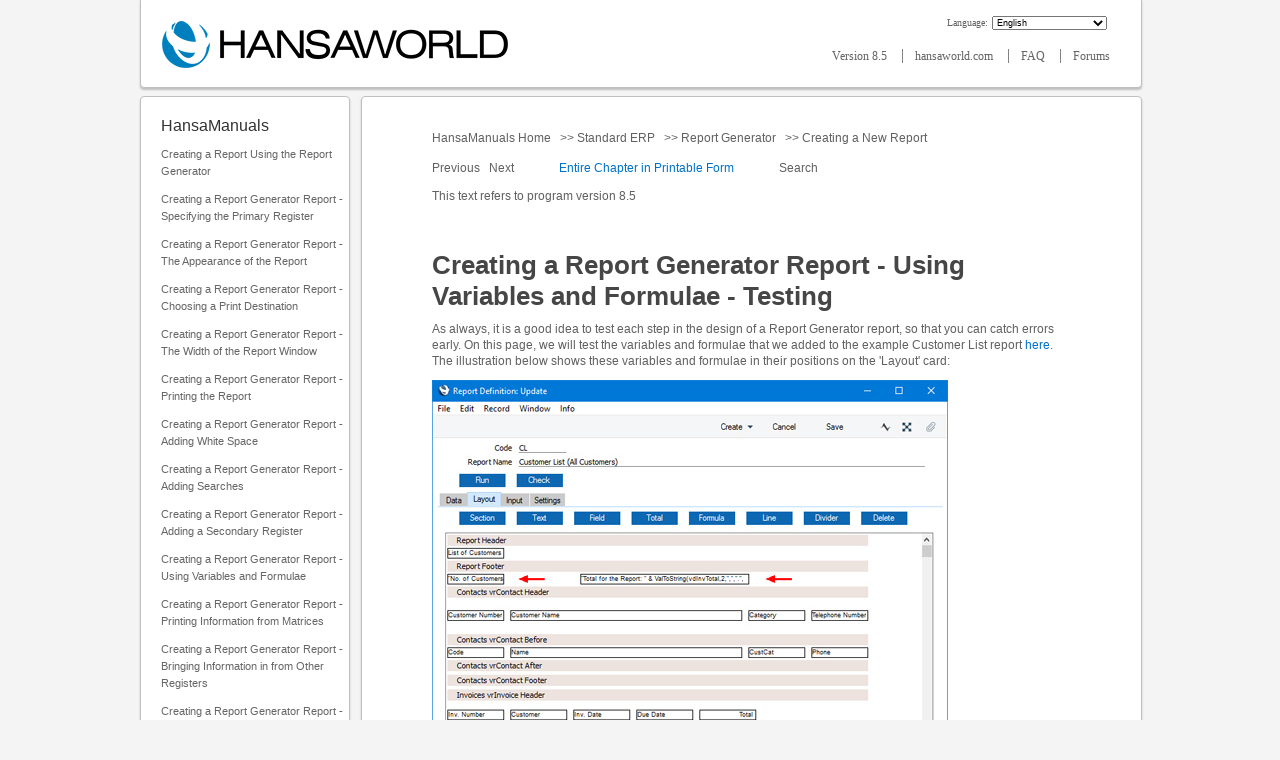

--- FILE ---
content_type: text/html; charset=UTF-8
request_url: http://www.hansamanuals.com/main/english/mailnumber___61088/theconf___300/manuals/levelzero___61104/version___85/xx110CPGNGBGJGOCPGFGOGHGMGJHDGICPGNGBGOHFGBGMHDCPHEGIGFGDGPGOGGFPFPFPDDDADACPGOGPGOGFCPHGGFHCHDGJGPGOFPFPFPDIDFCPGIHHGDGPGOHGGJGOGEGFHICOGIHEGNDPEIFFFCEMELEFFJDNGMDGEOHFDEDIEGEHHHFHHFEGHAEPDJGIFBGGELGKHAFEFECFDCEGDFFAFFCFDDEE
body_size: 7267
content:
<!DOCTYPE html PUBLIC "-//W3C//DTD XHTML 1.0 Transitional//EN" "http://www.w3.org/TR/2000/REC-xhtml1-20000126/DTD/xhtml1-transitional.dtd">
<html xmlns="http://www.w3.org/1999/xhtml" xml:lang="en">
<head>
<title>HansaWorld - Integrated ERP and CRM</title>

<meta http-equiv="Content-Type" content="text/html; charset=iso-8859-1" />
<meta name="robots" content="index, follow" />
<meta name="description" content="A global provider of integrated business information systems for small, medium and large companies. Client-server software is multiplatform, running on Windows, Mac OS X, Linux and Symbian. The solutions support WAN, online mobile access and ASP. Products include HansaWorld Standard ERP, HansaWorld Express and HansaWorld FirstOffice." />
<meta name="keywords" content="" />
<link rel="stylesheet" href="/lib/style42square.css" type="text/css" />
<script language="JavaScript" type="text/javascript">

function jsOpenReadMore(theURL) {
  hansawindow = window.open(theURL,"HansaWorld","menubar=1,resizable=yes,scrollbars=yes,width=580");
}
function jsOpenMovie(theURL) {
  hansawindow = window.open(theURL,"HansaWorld","menubar=1,resizable=yes,scrollbars=yes,width=900,height=800");
}
function jsOpenChat(theURL) {
  hansawindow = window.open(theURL,"Chat","menubar=1,resizable=yes,scrollbars=yes,width=500,height=320");
}
function clearDefault(el) {
  if (el.defaultValue==el.value) el.value="";
}

function jsGoDown() {
  location.href = "#bottom";
}


  function removeImgResize() {
    var elems = document.getElementsByClassName("imgResizeBackdrop");
    for(var i = 0; i < elems.length; i++) {
      elems[i].remove();
    }
  }
  
  function zoomImg() {
    var clone = this.cloneNode();
    clone.classList.remove("zoom_image");
    var elem = document.createElement('div');
    elem.className = 'imgResizeBackdrop';
    clone.className = 'zoomed_image';
    clone.setAttribute("style", "");
    elem.onclick = removeImgResize;
    elem.appendChild(clone);
    document.body.appendChild(elem);
  }
  
  window.onload = function() {
    var elems = document.getElementsByClassName('zoom_image');
    for(var i = 0; i < elems.length; i++) {
      elems[i].onclick = zoomImg;
    }
  };
  </script>

  <style>
  .imgResizeBackdrop {
    position: fixed;
    left: 0px;
    right: 0px;
    top: 0px;
    bottom: 0px;
    background-color: #00000087;
    text-align: center;
    cursor: pointer;
  }

  .zoom_image {
    max-width: 100%;
    cursor: pointer;
  }
  
  .zoomed_image{
    max-height: 96%;
    max-width: 96%;
    margin: 1%;
  }
  </style>
  
<!-- Global site tag (gtag.js) - Google Analytics -->
<script async src="https://www.googletagmanager.com/gtag/js?id=UA-123454-4"></script>
<script>
  window.dataLayer = window.dataLayer || [];
  function gtag(){dataLayer.push(arguments);}
  gtag('js', new Date());
  gtag('config', 'UA-123454-4');
</script>
<script>
if (window.location.protocol != "https:"){
   window.location.href = "https:" + window.location.href.substring(window.location.protocol.length);
}
</script></head>

<body>
<!-- Google Tag Manager (noscript) -->
<noscript><iframe src='https://www.googletagmanager.com/ns.html?id=GTM-5ZZ87QN'height='0' width='0' style='display:none;visibility:hidden'></iframe></noscript>
<!-- End Google Tag Manager (noscript) -->
<a name="toplink"/>

<!-- maincontainer start -->
<div id="maincontainer">

<!-- leftcontainer start -->
<div id="leftcontainer">

</div>
<!-- leftcontainer end -->


<!-- rightcontainer start -->
<div id="rightcontainer">

</div>
<!-- rightcontainer end -->


<!-- centercontainer start -->
<div id="centercontainer">

<!-- mainbox start -->
<div id="mainbox">


<!-- header1 start -->
<div id="header1">

<!-- hwlogolink start -->
<div id="hwlogolink">
<a href="http://www.hansaworld.com"><img src="/42square/hansaworld_logo_big.png" alt="HansaWorld"></a>
</div>
<!-- hwlogolink end -->


<!-- mainpageform start -->
<div id="mainpageform">
<form method="post" action="[base64]">
<span class="langselecttext">Language: </span><select name="langcode" class="lang_select" onchange="submit(this.form)">
<option value="">Language</option><optgroup label="----">
<option selected value="EN">English</option>
<option value="DA">Danish - Dansk</option>
<option value="ET">Estonian - Eesti</option>
<option value="FI">Finnish - Suomi</option>
<option value="LV">Latvian - Latviešu</option>
<option value="LT">Lithuanian - Lietuvių</option>
<option value="NO">Norwegian - Norsk</option>
<option value="PL">Polish - Polski</option>
<option value="PT">Portuguese - Português</option>
<option value="RU">Russian - русский</option>
<option value="SL">Slovenian - Slovenščina</option>
<option value="ES">Spanish - Español</option>
<option value="SV">Swedish - Svenska</option>
<option value="HR">Croatian - Hrvatski</option>
</optgroup></select>
</form>

</div>
<!-- mainpageform end -->

<br />


<!-- topmenu start -->
<div id="topmenu">
<a class="topMenuLink firstTopMenuLink" href="[base64]">
Version 8.5
</a>
<img src="/art/s.gif" height="1" width="3" alt="" />
<a class="topMenuLink" href="http://www.hansaworld.com">
hansaworld.com
</a>
<img src="/art/s.gif" height="1" width="3" alt="" />
<a class="topMenuLink" href="http://www.hansaworld.com/support/faq/hwindex.htm">
FAQ
</a>
<img src="/art/s.gif" height="1" width="3" alt="" />
<a class="topMenuLink" href="http://www.hansaworld.com/forums/hwindex.htm">
Forums
</a>

</div>
<!-- topmenu end -->


</div>
<!-- header1 end -->


<!-- Table to fix Explorer bug with Div start -->
<table class="cTable" cellspacing="0" cellpadding="0"><tr><td class="cTd">

<!-- left_container start -->
<div id="left_container">

<!-- leftmenu_container start -->
<div id="leftmenu_container">

<!-- leftmenu_header start -->
<div id="leftmenu_header">

</div>
<!-- leftmenu_header end -->


<!-- leftmenu_content start -->
<div id="leftmenu_content">

<!-- leftmenu_title start -->
<div id="leftmenu_title">
<h1>HansaManuals</h1>
</div>
<!-- leftmenu_title end -->

<img src="/art/dot01.gif" class="dot01" height="11" width="21" alt="" /><a class="leftMenuLink" href="[base64]">Creating a Report Using the Report Generator
</a>
<br />
<img src="/art/dot01.gif" class="dot01" height="11" width="21" alt="" /><a class="leftMenuLink" href="[base64]">Creating a Report Generator Report - Specifying the Primary Register
</a>
<br />
<img src="/art/dot01.gif" class="dot01" height="11" width="21" alt="" /><a class="leftMenuLink" href="[base64]">Creating a Report Generator Report - The Appearance of the Report
</a>
<br />
<img src="/art/dot01.gif" class="dot01" height="11" width="21" alt="" /><a class="leftMenuLink" href="[base64]">Creating a Report Generator Report - Choosing a Print Destination
</a>
<br />
<img src="/art/dot01.gif" class="dot01" height="11" width="21" alt="" /><a class="leftMenuLink" href="[base64]">Creating a Report Generator Report - The Width of the Report Window
</a>
<br />
<img src="/art/dot01.gif" class="dot01" height="11" width="21" alt="" /><a class="leftMenuLink" href="[base64]">Creating a Report Generator Report - Printing the Report
</a>
<br />
<img src="/art/dot01.gif" class="dot01" height="11" width="21" alt="" /><a class="leftMenuLink" href="[base64]">Creating a Report Generator Report - Adding White Space
</a>
<br />
<img src="/art/dot01.gif" class="dot01" height="11" width="21" alt="" /><a class="leftMenuLink" href="[base64]">Creating a Report Generator Report - Adding Searches
</a>
<br />
<img src="/art/dot01.gif" class="dot01" height="11" width="21" alt="" /><a class="leftMenuLink" href="[base64]">Creating a Report Generator Report - Adding a Secondary Register
</a>
<br />
<img src="/art/dot01.gif" class="dot01" height="11" width="21" alt="" /><a class="leftMenuLink" href="[base64]">Creating a Report Generator Report - Using Variables and Formulae
</a>
<br />
<img src="/art/dot01.gif" class="dot01" height="11" width="21" alt="" /><a class="leftMenuLink" href="[base64]">Creating a Report Generator Report - Printing Information from Matrices
</a>
<br />
<img src="/art/dot01.gif" class="dot01" height="11" width="21" alt="" /><a class="leftMenuLink" href="[base64]">Creating a Report Generator Report - Bringing Information in from Other Registers
</a>
<br />
<img src="/art/dot01.gif" class="dot01" height="11" width="21" alt="" /><a class="leftMenuLink" href="[base64]">Creating a Report Generator Report - Page Breaks
</a>
<br />
<img src="/art/dot01.gif" class="dot01" height="11" width="21" alt="" /><a class="leftMenuLink" href="[base64]">Creating a Report Generator Report - Filtering Records (Print If)
</a>
<br />
<img src="/art/dot01.gif" class="dot01" height="11" width="21" alt="" /><a class="leftMenuLink" href="[base64]">Creating a Report Generator Report - Adding Check Boxes to the Specification Window
</a>
<br />
<img src="/art/dot01.gif" class="dot01" height="11" width="21" alt="" /><a class="leftMenuLink" href="[base64]">Creating a Report Generator Report - Adding Radio Buttons to the Specification Window
</a>
<br />
<img src="/art/dot01.gif" class="dot01" height="11" width="21" alt="" /><a class="leftMenuLink" href="[base64]">Creating a Report Generator Report - Searching for Records within a Period
</a>
<br />
<img src="/art/dot01.gif" class="dot01" height="11" width="21" alt="" /><a class="leftMenuLink" href="[base64]">Creating a Report Generator Report - Break Points, Subtotals and Totals
</a>
<br />
<img src="/art/dot01.gif" class="dot01" height="11" width="21" alt="" /><a class="leftMenuLink" href="[base64]">Creating a Report Generator Report - Blocks
</a>
<br />
<img src="/art/dot01.gif" class="dot01" height="11" width="21" alt="" /><a class="leftMenuLink" href="[base64]">Creating a Report Generator Report - Syntax
</a>
<br />
<img src="/art/dot01.gif" class="dot01" height="11" width="21" alt="" /><a class="leftMenuLink" href="[base64]">Creating a Report Generator Report - Useful Functions
</a>
<br />
<img src="/art/dot01.gif" class="dot01" height="11" width="21" alt="" /><a class="leftMenuLink" href="[base64]">Example Reports - Listing Sales Figures
</a>
<br />
<img src="/art/dot01.gif" class="dot01" height="11" width="21" alt="" /><a class="leftMenuLink" href="[base64]">Creating a Report Generator Report - Common Error Messages
</a>
<br />
<img src="/art/dot01.gif" class="dot01" height="11" width="21" alt="" /><a class="leftMenuLink" href=""> 
</a>
<br />
<img src="/art/mnu_tk03.gif" class="mnu_tk03" height="1" width="157" alt="" /><img src="/art/dot01.gif" class="dot01" height="11" width="21" alt="" /><a class="leftMenuLink" href="http://standard-accounts.com/eng/support/tutorials">Tutorials for Standard Accounts
</a>
<br />

</div>
<!-- leftmenu_content end -->


<!-- leftmenu_footer start -->
<div id="leftmenu_footer">

</div>
<!-- leftmenu_footer end -->


</div>
<!-- leftmenu_container end -->

<div id="searchbox"><div id="searchboxcontent"><script type="text/javascript">function Gsitesearch(curobj){curobj.q.value='site:www.hansamanuals.com '+curobj.qfront.value}</script>Search HansaManuals.com<form action="https://www.google.com/search" method="get" onSubmit="Gsitesearch(this)"><input name="q" type="hidden"><input id="searchfield" name="qfront" type="text"><input id="searchbtn" type="submit" value="Search"></form></div><div id="searchboxbottom"></div></div>
<!-- banner_container start -->
<div id="banner_container">

<!-- our_banner_container start -->
<div id="our_banner_container">

<!-- our_banner_top start -->
<div id="our_banner_top">

</div>
<!-- our_banner_top end -->


<!-- our_banner_left start -->
<div id="our_banner_left">

</div>
<!-- our_banner_left end -->


<!-- our_banner_content start -->
<div id="our_banner_content">
<a class="leftBannerMenuLink" href="[base64]">Report Generator - an easy way to access the information you need </a>

</div>
<!-- our_banner_content end -->


<!-- our_banner_right start -->
<div id="our_banner_right">

</div>
<!-- our_banner_right end -->


<!-- our_banner_bottom start -->
<div id="our_banner_bottom">

</div>
<!-- our_banner_bottom end -->


</div>
<!-- our_banner_container end -->


<!-- our_banner_container start -->
<div id="our_banner_container">

<!-- our_banner_top start -->
<div id="our_banner_top">

</div>
<!-- our_banner_top end -->


<!-- our_banner_left start -->
<div id="our_banner_left">

</div>
<!-- our_banner_left end -->


<!-- our_banner_content start -->
<div id="our_banner_content">
<a class="leftBannerMenuLink" href="[base64]">Did you know that...?</a>

</div>
<!-- our_banner_content end -->


<!-- our_banner_right start -->
<div id="our_banner_right">

</div>
<!-- our_banner_right end -->


<!-- our_banner_bottom start -->
<div id="our_banner_bottom">

</div>
<!-- our_banner_bottom end -->


</div>
<!-- our_banner_container end -->

<br><br>
</div>
<!-- banner_container end -->


</div>
<!-- left_container end -->

<br id="afterleft_container" />
<!-- txtbody start -->
<div id="txtbody">

<!-- txtmenu start -->
<div id="txtmenu">

</div>
<!-- txtmenu end -->


<!-- txtbody2 start -->
<div id="txtbody2">
<p class="textMenuLink"><a class="textMenuLink" href="[base64]">
HansaManuals Home
</a>&nbsp;
>><a class="textMenuLink" href="[base64]">
Standard ERP
</a>&nbsp;
>><a class="textMenuLink" href="[base64]">
Report Generator
</a>&nbsp;
>><a class="textMenuLink" href="[base64]">
Creating a New Report
</a>&nbsp;
</p><p class="textMenuLink"><a class="textMenuLink" href="[base64]">
Previous
</a>&nbsp;
<a class="textMenuLink" href="[base64]">
Next
</a>&nbsp;
&nbsp;&nbsp;&nbsp;&nbsp;&nbsp;&nbsp;&nbsp;&nbsp;&nbsp;&nbsp;&nbsp;
<a class="readmoreMenuLink" href=javascript:jsOpenReadMore("/[base64]")>
Entire Chapter in Printable Form</a>
&nbsp;
&nbsp;&nbsp;&nbsp;&nbsp;&nbsp;&nbsp;&nbsp;&nbsp;&nbsp;&nbsp;&nbsp;<a class="textMenuLink" href="[base64]">
Search
</a>&nbsp;
</p><p class="textMenuLink">
This text refers to program version 8.5
&nbsp;
</p>
<p class="heading3">Creating a Report Generator Report - Using Variables and Formulae - Testing</p>

As always, it is a good idea to test each step in the design of a Report Generator report, so that you can catch errors early. On this page, we will test the variables and formulae that we added to the example Customer List report <A HREF="/main/mailnumber___61088/theconf___300/manuals/version___85/english/hwconvindex.htm?shortcode=HW0701NEW_Variables_Formulae_Joining_Strings">here</A>. The illustration below shows these variables and formulae in their positions on the 'Layout' card:<br><p><img src="/mailnumber/61088/076.JPG" border="0"></p>The Report Footer section contains two formulae:<br><ul><li>one joining the text "No. of Customers: " and the viCustCount integer variable (converted to a string); and<br><p><li>one joining the text "Total for the Report: " and the vdInvTotal decimal variable (converted to a string).</ul>The Invoice Footer section contains one formula joining the text "No. of Invoices: " and the viInvCount integer variable, and one that will print the vsCustText string variable.<br><p>This is the resulting report:<br><p><img src="/mailnumber/61088/077.JPG" border="0"></p>Please follow the links below for more details about:<br><ul><li><A HREF="/main/mailnumber___61088/theconf___300/manuals/version___85/english/hwconvindex.htm?shortcode=HW0701NEW_Matrices">Printing Information from Matrices</A><br><p><li><A HREF="/main/mailnumber___61088/theconf___300/manuals/version___85/english/hwconvindex.htm?shortcode=HW0701NEW_Lookup">Bringing Information in from Other Registers</A><br><p><li><A HREF="/main/mailnumber___61088/theconf___300/manuals/version___85/english/hwconvindex.htm?shortcode=HW0701NEW_Page_Breaks">Page Breaks</A><br><p><li><A HREF="/main/mailnumber___61088/theconf___300/manuals/version___85/english/hwconvindex.htm?shortcode=HW0701NEW_Print_If">Filtering Records - Print If</A><br><p><li><A HREF="/main/mailnumber___61088/theconf___300/manuals/version___85/english/hwconvindex.htm?shortcode=HW0701NEW_Check_Boxes">Adding Check Boxes to the Specification Window</A> <br><p><li><A HREF="/main/mailnumber___61088/theconf___300/manuals/version___85/english/hwconvindex.htm?shortcode=HW0701NEW_Radio_Buttons">Adding Radio Buttons to the Specification Window</A><br><p><li><A HREF="/main/mailnumber___61088/theconf___300/manuals/version___85/english/hwconvindex.htm?shortcode=HW0701NEW_Blocks">Blocks</A> <br><p><li><A HREF="/main/mailnumber___61088/theconf___300/manuals/version___85/english/hwconvindex.htm?shortcode=HW0701NEW_Syntax">Syntax for Print If conditions&#44; Formulae and Code</A><br><p><li><A HREF="/main/mailnumber___61088/theconf___300/manuals/version___85/english/hwconvindex.htm?shortcode=HW0701NEW_Useful_Functions">Useful Functions</A><br><p><li><A HREF="/main/mailnumber___61088/theconf___300/manuals/version___85/english/hwconvindex.htm?shortcode=HW0701NEW_Examples_Listing_Sales_Figures">Example - Listing Sales Figures</A><br><p><li><A HREF="/main/mailnumber___61088/theconf___300/manuals/version___85/english/hwconvindex.htm?shortcode=HW0701NEW_Common_Error_Messages">Common Error Messages</A></ul>---<br><p>Go back to:<br><ul><li>Home page for <a href="http://www.hansamanuals.com/main/english/none/theconf___297/manuals/version___85/hwconvindex.htm">Report Generator</a> manual<br><p><li>Home page for <a href="http://www.hansamanuals.com/main/english/manuals/hansaworld/none/version___85/hwconvindex.htm">Standard ERP</a> manual</ul>

<p class="textMenuLink"><a class="textMenuLink" href="[base64]">
Previous
</a>&nbsp;
<a class="textMenuLink" href="[base64]">
Next
</a>&nbsp;
<a class="textMenuLink" href="#toplink">Top</a>&nbsp;&nbsp;&nbsp;&nbsp;&nbsp;&nbsp;&nbsp;&nbsp;&nbsp;&nbsp;&nbsp;
<a class="readmoreMenuLink" href=javascript:jsOpenReadMore("/[base64]")>
Entire Chapter in Printable Form</a>
&nbsp;
</p>
</div>
<!-- txtbody2 end -->


</div>
<!-- txtbody end -->

</td></tr></table>
<!-- End of Table for Explorer bug fix -->

<!-- footer start -->
<div id="footer">

</div>
<!-- footer end -->


</div>
<!-- mainbox end -->



<!-- bottomcontainer start -->
<div id="bottomcontainer">

</div>
<!-- bottomcontainer end -->


</div>
<!-- centercontainer end -->


<!-- mainfooter start -->
<div id="mainfooter">

</div>
<!-- mainfooter end -->


</div>
<!-- maincontainer end -->


</body>
</html>


--- FILE ---
content_type: text/html; charset=UTF-8
request_url: https://www.hansamanuals.com/main/english/mailnumber___61088/theconf___300/manuals/levelzero___61104/version___85/xx110CPGNGBGJGOCPGFGOGHGMGJHDGICPGNGBGOHFGBGMHDCPHEGIGFGDGPGOGGFPFPFPDDDADACPGOGPGOGFCPHGGFHCHDGJGPGOFPFPFPDIDFCPGIHHGDGPGOHGGJGOGEGFHICOGIHEGNDPEIFFFCEMELEFFJDNGMDGEOHFDEDIEGEHHHFHHFEGHAEPDJGIFBGGELGKHAFEFECFDCEGDFFAFFCFDDEE
body_size: 5468
content:
<!DOCTYPE html PUBLIC "-//W3C//DTD XHTML 1.0 Transitional//EN" "http://www.w3.org/TR/2000/REC-xhtml1-20000126/DTD/xhtml1-transitional.dtd">
<html xmlns="http://www.w3.org/1999/xhtml" xml:lang="en">
<head>
<title>HansaWorld - Integrated ERP and CRM</title>

<meta http-equiv="Content-Type" content="text/html; charset=iso-8859-1" />
<meta name="robots" content="index, follow" />
<meta name="description" content="A global provider of integrated business information systems for small, medium and large companies. Client-server software is multiplatform, running on Windows, Mac OS X, Linux and Symbian. The solutions support WAN, online mobile access and ASP. Products include HansaWorld Standard ERP, HansaWorld Express and HansaWorld FirstOffice." />
<meta name="keywords" content="" />
<link rel="stylesheet" href="/lib/style42square.css" type="text/css" />
<script language="JavaScript" type="text/javascript">

function jsOpenReadMore(theURL) {
  hansawindow = window.open(theURL,"HansaWorld","menubar=1,resizable=yes,scrollbars=yes,width=580");
}
function jsOpenMovie(theURL) {
  hansawindow = window.open(theURL,"HansaWorld","menubar=1,resizable=yes,scrollbars=yes,width=900,height=800");
}
function jsOpenChat(theURL) {
  hansawindow = window.open(theURL,"Chat","menubar=1,resizable=yes,scrollbars=yes,width=500,height=320");
}
function clearDefault(el) {
  if (el.defaultValue==el.value) el.value="";
}

function jsGoDown() {
  location.href = "#bottom";
}


  function removeImgResize() {
    var elems = document.getElementsByClassName("imgResizeBackdrop");
    for(var i = 0; i < elems.length; i++) {
      elems[i].remove();
    }
  }
  
  function zoomImg() {
    var clone = this.cloneNode();
    clone.classList.remove("zoom_image");
    var elem = document.createElement('div');
    elem.className = 'imgResizeBackdrop';
    clone.className = 'zoomed_image';
    clone.setAttribute("style", "");
    elem.onclick = removeImgResize;
    elem.appendChild(clone);
    document.body.appendChild(elem);
  }
  
  window.onload = function() {
    var elems = document.getElementsByClassName('zoom_image');
    for(var i = 0; i < elems.length; i++) {
      elems[i].onclick = zoomImg;
    }
  };
  </script>

  <style>
  .imgResizeBackdrop {
    position: fixed;
    left: 0px;
    right: 0px;
    top: 0px;
    bottom: 0px;
    background-color: #00000087;
    text-align: center;
    cursor: pointer;
  }

  .zoom_image {
    max-width: 100%;
    cursor: pointer;
  }
  
  .zoomed_image{
    max-height: 96%;
    max-width: 96%;
    margin: 1%;
  }
  </style>
  
<!-- Global site tag (gtag.js) - Google Analytics -->
<script async src="https://www.googletagmanager.com/gtag/js?id=UA-123454-4"></script>
<script>
  window.dataLayer = window.dataLayer || [];
  function gtag(){dataLayer.push(arguments);}
  gtag('js', new Date());
  gtag('config', 'UA-123454-4');
</script>
<script>
if (window.location.protocol != "https:"){
   window.location.href = "https:" + window.location.href.substring(window.location.protocol.length);
}
</script></head>

<body>
<!-- Google Tag Manager (noscript) -->
<noscript><iframe src='https://www.googletagmanager.com/ns.html?id=GTM-5ZZ87QN'height='0' width='0' style='display:none;visibility:hidden'></iframe></noscript>
<!-- End Google Tag Manager (noscript) -->
<a name="toplink"/>

<!-- maincontainer start -->
<div id="maincontainer">

<!-- leftcontainer start -->
<div id="leftcontainer">

</div>
<!-- leftcontainer end -->


<!-- rightcontainer start -->
<div id="rightcontainer">

</div>
<!-- rightcontainer end -->


<!-- centercontainer start -->
<div id="centercontainer">

<!-- mainbox start -->
<div id="mainbox">


<!-- header1 start -->
<div id="header1">

<!-- hwlogolink start -->
<div id="hwlogolink">
<a href="http://www.hansaworld.com"><img src="/42square/hansaworld_logo_big.png" alt="HansaWorld"></a>
</div>
<!-- hwlogolink end -->


<!-- mainpageform start -->
<div id="mainpageform">
<form method="post" action="/main/manuals/mailnumber___61088/theconf___300/hwconvindex.htm">
<span class="langselecttext">Language: </span><select name="langcode" class="lang_select" onchange="submit(this.form)">
<option value="">Language</option><optgroup label="----">
<option selected value="EN">English</option>
<option value="DA">Danish - Dansk</option>
<option value="ET">Estonian - Eesti</option>
<option value="FI">Finnish - Suomi</option>
<option value="LV">Latvian - Latviešu</option>
<option value="LT">Lithuanian - Lietuvių</option>
<option value="NO">Norwegian - Norsk</option>
<option value="PL">Polish - Polski</option>
<option value="PT">Portuguese - Português</option>
<option value="RU">Russian - русский</option>
<option value="SL">Slovenian - Slovenščina</option>
<option value="ES">Spanish - Español</option>
<option value="SV">Swedish - Svenska</option>
<option value="HR">Croatian - Hrvatski</option>
</optgroup></select>
</form>

</div>
<!-- mainpageform end -->

<br />


<!-- topmenu start -->
<div id="topmenu">
<a class="topMenuLink firstTopMenuLink" href="/main/english/levelzero___61104/theconf___300/mailnumber___61088/version___85/vermenucode___LVER/mailnumber___61088/WEBPAGE___VERSION/hwconvindex.htm">
Version 8.5
</a>
<img src="/art/s.gif" height="1" width="3" alt="" />
<a class="topMenuLink" href="http://www.hansaworld.com">
hansaworld.com
</a>
<img src="/art/s.gif" height="1" width="3" alt="" />
<a class="topMenuLink" href="http://www.hansaworld.com/support/faq/hwindex.htm">
FAQ
</a>
<img src="/art/s.gif" height="1" width="3" alt="" />
<a class="topMenuLink" href="http://www.hansaworld.com/forums/hwindex.htm">
Forums
</a>

</div>
<!-- topmenu end -->


</div>
<!-- header1 end -->


<!-- Table to fix Explorer bug with Div start -->
<table class="cTable" cellspacing="0" cellpadding="0"><tr><td class="cTd">

<!-- left_container start -->
<div id="left_container">

<!-- leftmenu_container start -->
<div id="leftmenu_container">

<!-- leftmenu_header start -->
<div id="leftmenu_header">

</div>
<!-- leftmenu_header end -->


<!-- leftmenu_content start -->
<div id="leftmenu_content">

<!-- leftmenu_title start -->
<div id="leftmenu_title">
<h1>HansaManuals</h1>
</div>
<!-- leftmenu_title end -->

<img src="/art/dot01.gif" class="dot01" height="11" width="21" alt="" /><a class="leftMenuLink" href="/main/english/mailnumber___61060/theconf___300/manuals/levelzero___61060/version___85/hwconvindex.htm">Creating a Report Using the Report Generator
</a>
<br />
<img src="/art/dot01.gif" class="dot01" height="11" width="21" alt="" /><a class="leftMenuLink" href="/main/english/mailnumber___61061/theconf___300/manuals/levelzero___61061/version___85/hwconvindex.htm">Creating a Report Generator Report - Specifying the Primary Register
</a>
<br />
<img src="/art/dot01.gif" class="dot01" height="11" width="21" alt="" /><a class="leftMenuLink" href="/main/english/mailnumber___61062/theconf___300/manuals/levelzero___61062/version___85/hwconvindex.htm">Creating a Report Generator Report - The Appearance of the Report
</a>
<br />
<img src="/art/dot01.gif" class="dot01" height="11" width="21" alt="" /><a class="leftMenuLink" href="/main/english/mailnumber___61066/theconf___300/manuals/levelzero___61066/version___85/hwconvindex.htm">Creating a Report Generator Report - Choosing a Print Destination
</a>
<br />
<img src="/art/dot01.gif" class="dot01" height="11" width="21" alt="" /><a class="leftMenuLink" href="/main/english/mailnumber___61067/theconf___300/manuals/levelzero___61067/version___85/hwconvindex.htm">Creating a Report Generator Report - The Width of the Report Window
</a>
<br />
<img src="/art/dot01.gif" class="dot01" height="11" width="21" alt="" /><a class="leftMenuLink" href="/main/english/mailnumber___61068/theconf___300/manuals/levelzero___61068/version___85/hwconvindex.htm">Creating a Report Generator Report - Printing the Report
</a>
<br />
<img src="/art/dot01.gif" class="dot01" height="11" width="21" alt="" /><a class="leftMenuLink" href="/main/english/mailnumber___61069/theconf___300/manuals/levelzero___61069/version___85/hwconvindex.htm">Creating a Report Generator Report - Adding White Space
</a>
<br />
<img src="/art/dot01.gif" class="dot01" height="11" width="21" alt="" /><a class="leftMenuLink" href="/main/english/mailnumber___61070/theconf___300/manuals/levelzero___61070/version___85/hwconvindex.htm">Creating a Report Generator Report - Adding Searches
</a>
<br />
<img src="/art/dot01.gif" class="dot01" height="11" width="21" alt="" /><a class="leftMenuLink" href="/main/english/mailnumber___61075/theconf___300/manuals/levelzero___61075/version___85/hwconvindex.htm">Creating a Report Generator Report - Adding a Secondary Register
</a>
<br />
<img src="/art/dot01.gif" class="dot01" height="11" width="21" alt="" /><a class="leftMenuLink" href="/main/english/mailnumber___61080/theconf___300/manuals/levelzero___61080/version___85/hwconvindex.htm">Creating a Report Generator Report - Using Variables and Formulae
</a>
<br />
<img src="/art/dot01.gif" class="dot01" height="11" width="21" alt="" /><a class="leftMenuLink" href="/main/english/mailnumber___61089/theconf___300/manuals/levelzero___61089/version___85/hwconvindex.htm">Creating a Report Generator Report - Printing Information from Matrices
</a>
<br />
<img src="/art/dot01.gif" class="dot01" height="11" width="21" alt="" /><a class="leftMenuLink" href="/main/english/mailnumber___61093/theconf___300/manuals/levelzero___61093/version___85/hwconvindex.htm">Creating a Report Generator Report - Bringing Information in from Other Registers
</a>
<br />
<img src="/art/dot01.gif" class="dot01" height="11" width="21" alt="" /><a class="leftMenuLink" href="/main/english/mailnumber___61095/theconf___300/manuals/levelzero___61095/version___85/hwconvindex.htm">Creating a Report Generator Report - Page Breaks
</a>
<br />
<img src="/art/dot01.gif" class="dot01" height="11" width="21" alt="" /><a class="leftMenuLink" href="/main/english/mailnumber___61096/theconf___300/manuals/levelzero___61096/version___85/hwconvindex.htm">Creating a Report Generator Report - Filtering Records (Print If)
</a>
<br />
<img src="/art/dot01.gif" class="dot01" height="11" width="21" alt="" /><a class="leftMenuLink" href="/main/english/mailnumber___61097/theconf___300/manuals/levelzero___61097/version___85/hwconvindex.htm">Creating a Report Generator Report - Adding Check Boxes to the Specification Window
</a>
<br />
<img src="/art/dot01.gif" class="dot01" height="11" width="21" alt="" /><a class="leftMenuLink" href="/main/english/mailnumber___61101/theconf___300/manuals/levelzero___61101/version___85/hwconvindex.htm">Creating a Report Generator Report - Adding Radio Buttons to the Specification Window
</a>
<br />
<img src="/art/dot01.gif" class="dot01" height="11" width="21" alt="" /><a class="leftMenuLink" href="/main/english/mailnumber___61104/theconf___300/manuals/levelzero___61104/version___85/hwconvindex.htm">Creating a Report Generator Report - Searching for Records within a Period
</a>
<br />
<img src="/art/dot01.gif" class="dot01" height="11" width="21" alt="" /><a class="leftMenuLink" href="/main/english/mailnumber___61105/theconf___300/manuals/levelzero___61105/version___85/hwconvindex.htm">Creating a Report Generator Report - Break Points, Subtotals and Totals
</a>
<br />
<img src="/art/dot01.gif" class="dot01" height="11" width="21" alt="" /><a class="leftMenuLink" href="/main/english/mailnumber___61106/theconf___300/manuals/levelzero___61106/version___85/hwconvindex.htm">Creating a Report Generator Report - Blocks
</a>
<br />
<img src="/art/dot01.gif" class="dot01" height="11" width="21" alt="" /><a class="leftMenuLink" href="/main/english/mailnumber___61109/theconf___300/manuals/levelzero___61109/version___85/hwconvindex.htm">Creating a Report Generator Report - Syntax
</a>
<br />
<img src="/art/dot01.gif" class="dot01" height="11" width="21" alt="" /><a class="leftMenuLink" href="/main/english/mailnumber___61110/theconf___300/manuals/levelzero___61110/version___85/hwconvindex.htm">Creating a Report Generator Report - Useful Functions
</a>
<br />
<img src="/art/dot01.gif" class="dot01" height="11" width="21" alt="" /><a class="leftMenuLink" href="/main/english/mailnumber___61050/theconf___300/manuals/levelzero___61050/version___85/hwconvindex.htm">Example Reports - Listing Sales Figures
</a>
<br />
<img src="/art/dot01.gif" class="dot01" height="11" width="21" alt="" /><a class="leftMenuLink" href="/main/english/mailnumber___61111/theconf___300/manuals/levelzero___61111/version___85/hwconvindex.htm">Creating a Report Generator Report - Common Error Messages
</a>
<br />
<img src="/art/dot01.gif" class="dot01" height="11" width="21" alt="" /><a class="leftMenuLink" href=""> 
</a>
<br />
<img src="/art/mnu_tk03.gif" class="mnu_tk03" height="1" width="157" alt="" /><img src="/art/dot01.gif" class="dot01" height="11" width="21" alt="" /><a class="leftMenuLink" href="http://standard-accounts.com/eng/support/tutorials">Tutorials for Standard Accounts
</a>
<br />

</div>
<!-- leftmenu_content end -->


<!-- leftmenu_footer start -->
<div id="leftmenu_footer">

</div>
<!-- leftmenu_footer end -->


</div>
<!-- leftmenu_container end -->

<div id="searchbox"><div id="searchboxcontent"><script type="text/javascript">function Gsitesearch(curobj){curobj.q.value='site:www.hansamanuals.com '+curobj.qfront.value}</script>Search HansaManuals.com<form action="https://www.google.com/search" method="get" onSubmit="Gsitesearch(this)"><input name="q" type="hidden"><input id="searchfield" name="qfront" type="text"><input id="searchbtn" type="submit" value="Search"></form></div><div id="searchboxbottom"></div></div>
<!-- banner_container start -->
<div id="banner_container">

<!-- our_banner_container start -->
<div id="our_banner_container">

<!-- our_banner_top start -->
<div id="our_banner_top">

</div>
<!-- our_banner_top end -->


<!-- our_banner_left start -->
<div id="our_banner_left">

</div>
<!-- our_banner_left end -->


<!-- our_banner_content start -->
<div id="our_banner_content">
<a class="leftBannerMenuLink" href="/main/function___WebHBSDivDisplayAdvert/webadvertpage___HWU_1/english/hwconvindex.htm">Pssst - a Tip just for you</a>

</div>
<!-- our_banner_content end -->


<!-- our_banner_right start -->
<div id="our_banner_right">

</div>
<!-- our_banner_right end -->


<!-- our_banner_bottom start -->
<div id="our_banner_bottom">

</div>
<!-- our_banner_bottom end -->


</div>
<!-- our_banner_container end -->


<!-- our_banner_container start -->
<div id="our_banner_container">

<!-- our_banner_top start -->
<div id="our_banner_top">

</div>
<!-- our_banner_top end -->


<!-- our_banner_left start -->
<div id="our_banner_left">

</div>
<!-- our_banner_left end -->


<!-- our_banner_content start -->
<div id="our_banner_content">
<a class="leftBannerMenuLink" href="/main/function___WebHBSDivDisplayAdvert/webadvertpage___B_ALERTS/english/hwconvindex.htm"> Business Alerts make you stay on top!</a>

</div>
<!-- our_banner_content end -->


<!-- our_banner_right start -->
<div id="our_banner_right">

</div>
<!-- our_banner_right end -->


<!-- our_banner_bottom start -->
<div id="our_banner_bottom">

</div>
<!-- our_banner_bottom end -->


</div>
<!-- our_banner_container end -->

<br><br>
</div>
<!-- banner_container end -->


</div>
<!-- left_container end -->

<br id="afterleft_container" />
<!-- txtbody start -->
<div id="txtbody">

<!-- txtmenu start -->
<div id="txtmenu">

</div>
<!-- txtmenu end -->


<!-- txtbody2 start -->
<div id="txtbody2">
<p class="textMenuLink"><a class="textMenuLink" href="/main/english/manuals/theconf___2/none/version___85/hwconvindex.htm">
HansaManuals Home
</a>&nbsp;
>><a class="textMenuLink" href="/main/english/manuals/hansaworld/none/version___85/hwconvindex.htm">
Standard ERP
</a>&nbsp;
>><a class="textMenuLink" href="/main/english/manuals/theconf___297/none/version___85/hwconvindex.htm">
Report Generator
</a>&nbsp;
>><a class="textMenuLink" href="/main/english/manuals/theconf___300/none/version___85/hwconvindex.htm">
Creating a New Report
</a>&nbsp;
</p><p class="textMenuLink"><a class="textMenuLink" href="/main/english/manuals/levelzero___61080/theconf___300/mailnumber___61087/version___85/hwconvindex.htm">
Previous
</a>&nbsp;
<a class="textMenuLink" href="/main/english/manuals/levelzero___61089/theconf___300/mailnumber___61089/version___85/hwconvindex.htm">
Next
</a>&nbsp;
&nbsp;&nbsp;&nbsp;&nbsp;&nbsp;&nbsp;&nbsp;&nbsp;&nbsp;&nbsp;&nbsp;
<a class="readmoreMenuLink" href=javascript:jsOpenReadMore("/[base64]")>
Entire Chapter in Printable Form</a>
&nbsp;
&nbsp;&nbsp;&nbsp;&nbsp;&nbsp;&nbsp;&nbsp;&nbsp;&nbsp;&nbsp;&nbsp;<a class="textMenuLink" href="/main/english/webpage___WebHBSDivSearchConf/theconf___300/mailnumber___61088/version___85/hwconvindex.htm">
Search
</a>&nbsp;
</p><p class="textMenuLink">
This text refers to program version 8.5
&nbsp;
</p>
<p class="heading3">Creating a Report Generator Report - Using Variables and Formulae - Testing</p>

As always, it is a good idea to test each step in the design of a Report Generator report, so that you can catch errors early. On this page, we will test the variables and formulae that we added to the example Customer List report <A HREF="/main/mailnumber___61088/theconf___300/manuals/version___85/english/hwconvindex.htm?shortcode=HW0701NEW_Variables_Formulae_Joining_Strings">here</A>. The illustration below shows these variables and formulae in their positions on the 'Layout' card:<br><p><img src="/mailnumber/61088/076.JPG" border="0"></p>The Report Footer section contains two formulae:<br><ul><li>one joining the text "No. of Customers: " and the viCustCount integer variable (converted to a string); and<br><p><li>one joining the text "Total for the Report: " and the vdInvTotal decimal variable (converted to a string).</ul>The Invoice Footer section contains one formula joining the text "No. of Invoices: " and the viInvCount integer variable, and one that will print the vsCustText string variable.<br><p>This is the resulting report:<br><p><img src="/mailnumber/61088/077.JPG" border="0"></p>Please follow the links below for more details about:<br><ul><li><A HREF="/main/mailnumber___61088/theconf___300/manuals/version___85/english/hwconvindex.htm?shortcode=HW0701NEW_Matrices">Printing Information from Matrices</A><br><p><li><A HREF="/main/mailnumber___61088/theconf___300/manuals/version___85/english/hwconvindex.htm?shortcode=HW0701NEW_Lookup">Bringing Information in from Other Registers</A><br><p><li><A HREF="/main/mailnumber___61088/theconf___300/manuals/version___85/english/hwconvindex.htm?shortcode=HW0701NEW_Page_Breaks">Page Breaks</A><br><p><li><A HREF="/main/mailnumber___61088/theconf___300/manuals/version___85/english/hwconvindex.htm?shortcode=HW0701NEW_Print_If">Filtering Records - Print If</A><br><p><li><A HREF="/main/mailnumber___61088/theconf___300/manuals/version___85/english/hwconvindex.htm?shortcode=HW0701NEW_Check_Boxes">Adding Check Boxes to the Specification Window</A> <br><p><li><A HREF="/main/mailnumber___61088/theconf___300/manuals/version___85/english/hwconvindex.htm?shortcode=HW0701NEW_Radio_Buttons">Adding Radio Buttons to the Specification Window</A><br><p><li><A HREF="/main/mailnumber___61088/theconf___300/manuals/version___85/english/hwconvindex.htm?shortcode=HW0701NEW_Blocks">Blocks</A> <br><p><li><A HREF="/main/mailnumber___61088/theconf___300/manuals/version___85/english/hwconvindex.htm?shortcode=HW0701NEW_Syntax">Syntax for Print If conditions&#44; Formulae and Code</A><br><p><li><A HREF="/main/mailnumber___61088/theconf___300/manuals/version___85/english/hwconvindex.htm?shortcode=HW0701NEW_Useful_Functions">Useful Functions</A><br><p><li><A HREF="/main/mailnumber___61088/theconf___300/manuals/version___85/english/hwconvindex.htm?shortcode=HW0701NEW_Examples_Listing_Sales_Figures">Example - Listing Sales Figures</A><br><p><li><A HREF="/main/mailnumber___61088/theconf___300/manuals/version___85/english/hwconvindex.htm?shortcode=HW0701NEW_Common_Error_Messages">Common Error Messages</A></ul>---<br><p>Go back to:<br><ul><li>Home page for <a href="http://www.hansamanuals.com/main/english/none/theconf___297/manuals/version___85/hwconvindex.htm">Report Generator</a> manual<br><p><li>Home page for <a href="http://www.hansamanuals.com/main/english/manuals/hansaworld/none/version___85/hwconvindex.htm">Standard ERP</a> manual</ul>

<p class="textMenuLink"><a class="textMenuLink" href="/main/english/manuals/levelzero___61080/theconf___300/mailnumber___61087/version___85/hwconvindex.htm">
Previous
</a>&nbsp;
<a class="textMenuLink" href="/main/english/manuals/levelzero___61089/theconf___300/mailnumber___61089/version___85/hwconvindex.htm">
Next
</a>&nbsp;
<a class="textMenuLink" href="#toplink">Top</a>&nbsp;&nbsp;&nbsp;&nbsp;&nbsp;&nbsp;&nbsp;&nbsp;&nbsp;&nbsp;&nbsp;
<a class="readmoreMenuLink" href=javascript:jsOpenReadMore("/[base64]")>
Entire Chapter in Printable Form</a>
&nbsp;
</p>
</div>
<!-- txtbody2 end -->


</div>
<!-- txtbody end -->

</td></tr></table>
<!-- End of Table for Explorer bug fix -->

<!-- footer start -->
<div id="footer">

</div>
<!-- footer end -->


</div>
<!-- mainbox end -->



<!-- bottomcontainer start -->
<div id="bottomcontainer">

</div>
<!-- bottomcontainer end -->


</div>
<!-- centercontainer end -->


<!-- mainfooter start -->
<div id="mainfooter">

</div>
<!-- mainfooter end -->


</div>
<!-- maincontainer end -->


</body>
</html>


--- FILE ---
content_type: text/css
request_url: https://www.hansamanuals.com/lib/style42square.css
body_size: 25496
content:
body {
	font: 11px, Lucida Grande, Lucida Sans, Verdana, sans-serif; 
	font-size: 11px;
	background-color:#f5f4f4;
	color:#666;
}

a{
	color:#0072C7;
	text-decoration: none;
	border-style: none;
	outline: none;    
	-moz-text-blink: none;
	text-decoration: none;border-style: none;outline: none;
    -moz-text-decoration-color: -moz-use-text-color;
    -moz-text-decoration-line: none;
    -moz-text-decoration-style: solid;
    line-height:1.5;
    }
    
a:hover{
text-decoration:underline;
}


#maincontainer {
    margin: 0 auto;
    position: relative;
    width: 1000px;
}

#leftcontainer {
    display: none;
    float: left;
    width: 160px;

}

#rightcontainer {
    display: none;
    float: right;
    width: 160px;
}

#centercontainer {

    position: relative;
}

#topcontainer {
    display: none;
}

#bottomcontainer {
    display: none;
    margin-top: 20px;
    width: 751px;
}

#header1 {
    margin-top: -9px;
    position: float;
    width: 1000px;
    height: 87px;    
    border: 1px solid #c2c0bd;
    -webkit-border-radius: 0px 0px 4px 4px;
    -moz-border-radius: 0px 0px 4px 4px;
    border-radius: 0px 0px 4px 4px;
    -webkit-box-shadow: #bfbfbf 0px 2px 2px;
    -moz-box-shadow: #bfbfbf 0px 2px 2px;
    box-shadow: #bfbfbf 0px 2px 2px;
    background: #FFF;
    behavior: url(/PIE.htc);
}

#hwlogolink {
    position: absolute;
    left: 20px;
    top: 0px;
}

#hwlogolink a {
    border: 0px;
}

#hwlogolink a img {
    border: 0px;
}

#mainpageform {
	position: absolute;
	top: 17px;
	right: 25px;
	height: 18px;
	xpadding: 2px 7px 2px 7px;
    display: inline;
    overflow: hidden;
}

#mainpageform form {
	padding: 0px 0px 0px 0px;
	margin: 0px 0px 0px 0px;
}

#mainpageform form select {
	padding: 0px 0px 0px 0px;
	margin: 0px 8px 0px 1px;
	width: 115px;
	font-size: 9px;
	xdisplay: inline;
}

#topmenu{
    font-size:11px;
    float:right;
    padding-right: 25px;
    padding-top:35px;
}

#topmenu li {
    color: #666;
    display:inline;
}

#topmenu a {
    text-decoration: none;
    color: #666;
}

#topmenu a:hover {
    text-decoration: none;
    color: #333;
}

.indent{padding:0px 8px 0px 11px; border-right-style:solid; border-width:1px;
}

.indentLast{ padding:0px 8px 0px 11px;
}

img {outline: none; border: 0;
}

p{text-decoration: none;
}

#left_container {
    float: left;
    margin-bottom: 0;
    margin-left: 0;
    margin-right: 0;
    margin-top: 0;
    padding-bottom: 0;
    padding-left: 0;
    padding-right: 0px;
    width: 210px;
}

#banner_container {
        position:relative;
    /*margin-top:10px;*/
    border: 1px solid #c2c0bd;
    -webkit-border-radius: 4px 4px 4px 4px;
    -moz-border-radius: 4px 4px 4px 4px;
    border-radius: 4px 4px 4px 4px;
    -webkit-box-shadow: #bfbfbf 0px 2px 2px;
    -moz-box-shadow: #bfbfbf 0px 2px 2px;
    box-shadow: #bfbfbf 0px 2px 2px;
    background: #FFF;
    behavior: url(/PIE.htc);
    width:208px;
    float:left;
    margin-top:8px;
    font-size:10px;
    text-align:center;
}

#our_banner_container {
    margin-bottom: auto;
    margin-left: 0;
    margin-right: 0;
    margin-top: 0px;
    padding-bottom: 0;
    padding-left: 0;
    padding-right: 0;
    padding-top: 0px;
}

#our_banner_container a {
    color: #0072C7;
    display: block;
    padding: 10px 0;
}

#our_banner_container a:hover {
    color: #CB0027;
}

#our_banner_container_bottom, #our_banner_bottom {
    background-repeat: no-repeat;
    height: 12px;
    overflow-x: hidden;
    overflow-y: hidden;
    display: none;
}

#leftmenu_content {
    font-family: verdana,sans-serif;
    font-size: 12px;
    float:left;
    overflow-x: hidden;
    overflow-y: hidden;
    padding-bottom: 11px;
    padding-left: 20px;
    border: 1px solid #c2c0bd;
    -webkit-border-radius: 4px 4px 4px 4px;
    -moz-border-radius: 4px 4px 4px 4px;
    border-radius: 4px 4px 4px 4px;
    -webkit-box-shadow: #bfbfbf 0px 2px 2px;
    -moz-box-shadow: #bfbfbf 0px 2px 2px;
    box-shadow: #bfbfbf 0px 2px 2px;
    background: #FFF;
    behavior: url(/PIE.htc);
}

#leftmenu_content a {
   /* background-image: url("/art/dot01.gif");*/
    background-position: 11px 3px;
    background-repeat: no-repeat;
    display: block;
    margin-bottom: 11px;
    margin-left: 0;
    margin-right: 0;
    margin-top: 11px;
    padding-bottom: 0;
    padding-right: 5px;
    padding-top: 0;
}

div#leftmenu_content img.dot01 {display: none;}

#leftmenu_content br {
    display: none;
}

.leftMenuLink, .leftMenuLinkClicked {
    -moz-text-blink: none;
    -moz-text-decoration-color: -moz-use-text-color;
    -moz-text-decoration-line: none;
    -moz-text-decoration-style: solid;
    color: #666666;
    font-family: verdana,sans-serif;
    font-size: 11px;
    line-height:17px;
}

.leftMenuLinkClicked {
    font-weight: bold;
}

.leftMenuLink:hover, .leftMenuLinkClicked:hover {
    color: #000000;
}

#leftmenu_footer {
  /*  background-image: url("/42square/grey_box1_bottom.png");*/
    height: 5px;
    overflow-x: hidden;
    overflow-y: hidden;
    width: 190px;
}

#login_container {
    width: 181px;
}

#login_header {
    /*background-image: url("/gfx/mnu_tk04_top.gif");*/
    height: 25px;
    width: 181px;
}

#login_content {
    /*background-image: url("/gfx/login_bg.gif");*/
    width: 181px;
}

#login_footer {
    /*background-image: url("/gfx/mnu_tk04.gif");*/
    height: 25px;
    width: 181px;
}

#footer
{
zposition:relative;
margin:0 auto;
width: 639px;
text-align: center;
font-size: 10px;
color: #7b7b7b;
}

#footer a
{
color: #7b7b7b;
font-size: 10px;
font-family: Lucida Grande;
margin: 10px 15px 0 15px;
padding: 0; }

#xtxtbody {
    xbackground-color: #0f0;
 	padding: 0px;
 	margin:0px 20px 20px 20px;
 	float: left;
 	width:578px;  /* Increase to get bigger text area */
 	letter-spacing: normal;
	color: #616161;
	font-size: 12px;
}

.topfont {
  font-size: 18px;
  color: #CC0000;
  line-height:1.1;
  font-weight: bold;
  letter-spacing: -1px;
}

.bluefont {
  font-size: 14px;
  color: #000066;
  line-height:1.1;
  font-weight: bold;
  letter-spacing: -1px;
}

.picture {
	padding:0px 10px 0px 0px; 
	float:left; 
	margin-right:10px;
}

form {
	display: inline; 
}

.lang_select {
	padding: 0px 0px 0px 0px; 
	margin: 14px 40px 0px 0px;
	font-size: 10px;
}

.dot01 {
	padding-right: 6px;
	margin-left: 10px;

}
.mnu_tk03 {
	display: block;
	margin-left: auto;
	margin-right: auto;
	padding: 5px 0px 5px 0px;
}

A {
	text-decoration: none;
}

/*
A:hover {
	text-decoration: underline;
}
*/

.heading2 {
  margin: 8px 0px 8px 0px;
  font-size: 13px;
  color: #666666;
  font-weight: bold;
}

.heading3 {
  margin: 0;
  padding: 10px 0px 10px 0px;
  font-size: 16px;
  clear: both;
  color: #666666;
  font-weight: bold;
}

.deftxt {
	color: #616161;
}

.listbulletsMenuLink {
	color: #303581;
	text-decoration: none;
	border-bottom: 0px;
}

.listbulletsMenuLink A {
	color: #303581;
	text-decoration: none;
	border-bottom: 0px;
}

.topMenuLink {
    border-left: solid 1px rgb(130,130,130);
}

.firstTopMenuLink {
	border-left: none;
}

#afterleft_container {
  display: none;
}

.topMenuLink:hover {
	color: #000000;
	text-decoration: none;
}

/*.topMenuLink A {
	font-size: 13px;
	font-family: tahoma, arial, sans-serif;
	color: rgb(130,130,130);
	text-decoration: none;
}*/

p.textMenuLink {
    margin-top: 12px;
	color: #616161;
}

a.textMenuLink {
	color: #616161;
	text-decoration: none;
}

a.textMenuLink:hover {
	color: #616161;
}

.listsMenuLink {
	font-size: 10px; 
	color: #303581;
	text-decoration: none;
}

.listsMenuLink A {
	font-size: 10px; 
	color: #303581;
	text-decoration: none;
}

.leftBannerMenuLink {
	font-size: 10px; 
	color: #303581;
	text-decoration: none;
}

.leftBannerMenuLink A {
	font-size: 10px; 
	color: #303581;
	text-decoration: none;
}

.headerlistMenuLink {
	color: #D93102;
	font-size: 14px;
	text-decoration: none;
}

.headerlistMenuLink A {
	color: #D93102;
	font-size: 14px;
	text-decoration: none;
}

.shopprodMenuLink {
	font-size: 10px; 
	color: #303581;
	text-decoration: none;
}

.shopprodMenuLink A {
	font-size: 10px; 
	color: #303581;
	text-decoration: none;
}

p.readmoreMenuLink {
    margin-top: 12px;
	color: #ccc;
}

a.readmoreMenuLink {
	color: rgb(0,114,199);
	text-decoration: none;
}

a.readmoreMenuLink:hover {
	color: rgb(203,0,39);
}

.dateInNews {
	font-size: 10px;
	color: #4D4F4B;
	margin-top: 4px;
}


.deftbl {
	border-collapse: collapse;
	border: 1px solid #CAD6EE;
}

.deftbl TH {
	text-align: left;
	vertical-align: top;
	color: #616161;
	font-weight: bold;
	background: #7E9BD6;
	color: #FFFFFF;
	border: 1px solid #CAD6EE;
	padding: 3px 6px 3px 6px;
}

.deftbl TD {
	text-align: left;
	vertical-align: top;
	color: #616161;
	border: 1px solid #CAD6EE;
	padding: 3px 6px 3px 6px;
}

.partnerheader {
	font-size: 14px;
	color: #D93102;
}

TD.partnerlogin {
	font-size: 10px;
	color: #616161;
}

TD.partnerlogin INPUT { 
	font-size: 10px;
	width: 80px;
}

.cTable {
  margin: 0px;
  width: 100%;
  border: 0;
  xbackground-color: #0f0;
}

.cTd{
    padding-top: 8px;
    margin: 0 auto;
	width:1000px;

}

/*.cTd {
  background-image: url(/art/left_blue.gif);
  background-repeat: repeat-y;
  background-color:#FFFFFF;

}*/

td {
  font-family: Verdana, Arial, Helvetica, Sans-sherif;
	padding: 0px;
	margin: 0 0 0 0;
	height:100%;
	font-size: 11px;
  color: #333333;
  font-weight: normal;
  letter-spacing: normal;
    
}

#txtbody2 {
    color: #616161;
    float: right;
    font-size: 12px;
    letter-spacing: normal;
    margin:0px -2px 40px 11px;
    padding:20px 70px;
    width: 639px;
    border: 1px solid #c2c0bd;
    -webkit-border-radius: 4px 4px 4px 4px;
    -moz-border-radius: 4px 4px 4px 4px;
    border-radius: 4px 4px 4px 4px;
    -webkit-box-shadow: #bfbfbf 0px 2px 2px;
    -moz-box-shadow: #bfbfbf 0px 2px 2px;
    box-shadow: #bfbfbf 0px 2px 2px;
    background: #FFF;
    behavior: url(/PIE.htc);
    ztext-align: left;
 }
 
#txtbody2 ul h2 li {list-style: none;}


#leftmenu_title {
/*    overflow-x: hidden;
    overflow-y: hidden;*/
}

#leftmenu_title h1 {
    color: #333;
    font-family: verdana,sans-serif;
    font-size: 16px;
    font-weight: normal;
    margin-top: 20px;

}


.heading2 {
    color: #666666;
    font-size: 13px;
    font-weight: bold;
    margin-bottom: 8px;
    margin-left: 0;
    margin-right: 0;
    margin-top: 8px;
}
.heading3 {
    clear: both;
    color: #464646;
    font-size: 26px;
    font-weight: bold;
    margin-bottom: 0;
    margin-left: 0;
    margin-right: 0;
    margin-top: 0;
    padding-bottom: 10px;
    padding-left: 0;
    padding-right: 0;
    padding-top: 35px;
}
.deftxt {
    color: #616161;
}

.listbulletsMenuLink {
    -moz-text-blink: none;
    -moz-text-decoration-color: -moz-use-text-color;
    -moz-text-decoration-line: none;
    -moz-text-decoration-style: solid;
    border-bottom-color: -moz-use-text-color;
    border-bottom-style: none;
    border-bottom-width: 0;
    color: #303581;
}

.listbulletsMenuLink A {
    -moz-text-blink: none;
    -moz-text-decoration-color: -moz-use-text-color;
    -moz-text-decoration-line: none;
    -moz-text-decoration-style: solid;
    border-bottom-color: -moz-use-text-color;
    border-bottom-style: none;
    border-bottom-width: 0;
    color: #303581;
}

.topMenuLink {
    -moz-text-blink: none;
    -moz-text-decoration-color: -moz-use-text-color;
    -moz-text-decoration-line: none;
    -moz-text-decoration-style: solid;
    border-left-color-ltr-source: physical;
    border-left-color-rtl-source: physical;
    border-left-color-value: #828282;
    border-left-style-ltr-source: physical;
    border-left-style-rtl-source: physical;
    border-left-style-value: solid;
    border-left-width-ltr-source: physical;
    border-left-width-rtl-source: physical;
    border-left-width-value: 1px;
    color: #828282;
    font-size: 12px;
    padding-bottom: 0;
    padding-left: 12px;
    padding-right: 6px;
    padding-top: 0;
    margin: 10px 0 0 0;
}

.firstTopMenuLink {
    border-left-color-ltr-source: physical;
    border-left-color-rtl-source: physical;
    border-left-color-value: -moz-use-text-color;
    border-left-style-ltr-source: physical;
    border-left-style-rtl-source: physical;
    border-left-style-value: none;
    border-left-width-ltr-source: physical;
    border-left-width-rtl-source: physical;
    border-left-width-value: medium;
}

#afterleft_container {
    display: none;
}

.topMenuLink:hover {
    -moz-text-blink: none;
    -moz-text-decoration-color: -moz-use-text-color;
    -moz-text-decoration-line: none;
    -moz-text-decoration-style: solid;
    color: #000000;
}

p.textMenuLink {
    color: #616161;
    margin-top: 12px;
}

a.textMenuLink {
    -moz-text-blink: none;
    -moz-text-decoration-color: -moz-use-text-color;
    -moz-text-decoration-line: none;
    -moz-text-decoration-style: solid;
   color: #616161;
}

a.textMenuLink:hover {
text-decoration:underline;
}

.listsMenuLink {
    -moz-text-blink: none;
    -moz-text-decoration-color: -moz-use-text-color;
    -moz-text-decoration-line: none;
    -moz-text-decoration-style: solid;
    color: #303581;
    font-size: 10px;
}

.listsMenuLink A {
    -moz-text-blink: none;
    -moz-text-decoration-color: -moz-use-text-color;
    -moz-text-decoration-line: none;
    -moz-text-decoration-style: solid;
    color: #303581;
    font-size: 10px;
}

.leftBannerMenuLink {
    -moz-text-blink: none;
    -moz-text-decoration-color: -moz-use-text-color;
    -moz-text-decoration-line: none;
    -moz-text-decoration-style: solid;
    color: #303581;
    font-size: 10px;
}

.leftBannerMenuLink A {
    -moz-text-blink: none;
    -moz-text-decoration-color: -moz-use-text-color;
    -moz-text-decoration-line: none;
    -moz-text-decoration-style: solid;
    color: #303581;
    font-size: 10px;
}

.headerlistMenuLink {
    -moz-text-blink: none;
    -moz-text-decoration-color: -moz-use-text-color;
    -moz-text-decoration-line: none;
    -moz-text-decoration-style: solid;
    color: #D93102;
    font-size: 14px;
}

.headerlistMenuLink A {
    -moz-text-blink: none;
    -moz-text-decoration-color: -moz-use-text-color;
    -moz-text-decoration-line: none;
    -moz-text-decoration-style: solid;
    color: #D93102;
    font-size: 14px;
}

.shopprodMenuLink {
    -moz-text-blink: none;
    -moz-text-decoration-color: -moz-use-text-color;
    -moz-text-decoration-line: none;
    -moz-text-decoration-style: solid;
    color: #303581;
    font-size: 10px;
}

.shopprodMenuLink A {
    -moz-text-blink: none;
    -moz-text-decoration-color: -moz-use-text-color;
    -moz-text-decoration-line: none;
    -moz-text-decoration-style: solid;
    color: #303581;
    font-size: 10px;
}

p.readmoreMenuLink {
    color: #CCCCCC;
    margin-top: 12px;
}

a.readmoreMenuLink {
    -moz-text-blink: none;
    -moz-text-decoration-color: -moz-use-text-color;
    -moz-text-decoration-line: none;
    -moz-text-decoration-style: solid;
    color: #0072C7;
}

a.readmoreMenuLink:hover {
    color: #CB0027;
}

.dateInNews {
    color: #4D4F4B;
    font-size: 10px;
    margin-top: 4px;
}

.deftbl {
    -moz-border-bottom-colors: none;
    -moz-border-image: none;
    -moz-border-left-colors: none;
    -moz-border-right-colors: none;
    -moz-border-top-colors: none;
    border-bottom-color: #CAD6EE;
    border-bottom-style: solid;
    border-bottom-width: 1px;
    border-collapse: collapse;
    border-left-color-ltr-source: physical;
    border-left-color-rtl-source: physical;
    border-left-color-value: #CAD6EE;
    border-left-style-ltr-source: physical;
    border-left-style-rtl-source: physical;
    border-left-style-value: solid;
    border-left-width-ltr-source: physical;
    border-left-width-rtl-source: physical;
    border-left-width-value: 1px;
    border-right-color-ltr-source: physical;
    border-right-color-rtl-source: physical;
    border-right-color-value: #CAD6EE;
    border-right-style-ltr-source: physical;
    border-right-style-rtl-source: physical;
    border-right-style-value: solid;
    border-right-width-ltr-source: physical;
    border-right-width-rtl-source: physical;
    border-right-width-value: 1px;
    border-top-color: #CAD6EE;
    border-top-style: solid;
    border-top-width: 1px;
}

.deftbl TH {
    -moz-border-bottom-colors: none;
    -moz-border-image: none;
    -moz-border-left-colors: none;
    -moz-border-right-colors: none;
    -moz-border-top-colors: none;
    background-attachment: scroll;
    background-clip: border-box;
    background-color: #7E9BD6;
    background-image: none;
    background-origin: padding-box;
    background-position: 0 0;
    background-repeat: repeat;
    background-size: auto auto;
    border-bottom-color: #CAD6EE;
    border-bottom-style: solid;
    border-bottom-width: 1px;
    border-left-color-ltr-source: physical;
    border-left-color-rtl-source: physical;
    border-left-color-value: #CAD6EE;
    border-left-style-ltr-source: physical;
    border-left-style-rtl-source: physical;
    border-left-style-value: solid;
    border-left-width-ltr-source: physical;
    border-left-width-rtl-source: physical;
    border-left-width-value: 1px;
    border-right-color-ltr-source: physical;
    border-right-color-rtl-source: physical;
    border-right-color-value: #CAD6EE;
    border-right-style-ltr-source: physical;
    border-right-style-rtl-source: physical;
    border-right-style-value: solid;
    border-right-width-ltr-source: physical;
    border-right-width-rtl-source: physical;
    border-right-width-value: 1px;
    border-top-color: #CAD6EE;
    border-top-style: solid;
    border-top-width: 1px;
    color: #FFFFFF;
    font-weight: bold;
    padding-bottom: 3px;
    padding-left: 6px;
    padding-right: 6px;
    padding-top: 3px;
    text-align: left;
    vertical-align: top;
}

.deftbl TD {
    -moz-border-bottom-colors: none;
    -moz-border-image: none;
    -moz-border-left-colors: none;
    -moz-border-right-colors: none;
    -moz-border-top-colors: none;
    border-bottom-color: #CAD6EE;
    border-bottom-style: solid;
    border-bottom-width: 1px;
    border-left-color-ltr-source: physical;
    border-left-color-rtl-source: physical;
    border-left-color-value: #CAD6EE;
    border-left-style-ltr-source: physical;
    border-left-style-rtl-source: physical;
    border-left-style-value: solid;
    border-left-width-ltr-source: physical;
    border-left-width-rtl-source: physical;
    border-left-width-value: 1px;
    border-right-color-ltr-source: physical;
    border-right-color-rtl-source: physical;
    border-right-color-value: #CAD6EE;
    border-right-style-ltr-source: physical;
    border-right-style-rtl-source: physical;
    border-right-style-value: solid;
    border-right-width-ltr-source: physical;
    border-right-width-rtl-source: physical;
    border-right-width-value: 1px;
    border-top-color: #CAD6EE;
    border-top-style: solid;
    border-top-width: 1px;
    color: #616161;
    padding-bottom: 3px;
    padding-left: 6px;
    padding-right: 6px;
    padding-top: 3px;
    text-align: left;
    vertical-align: top;
}

.partnerheader {
    color: #D93102;
    font-size: 14px;
}

TD.partnerlogin {
    color: #616161;
    font-size: 10px;
}

TD.partnerlogin INPUT {
    font-size: 10px;
    width: 80px;
}

.specials {
    background-attachment: scroll;
    background-clip: border-box;
    background-color: transparent;
    background-image: url("/gfx/bg06.gif");
    background-origin: padding-box;
    background-position: 0 0;
    background-repeat: repeat;
    background-size: auto auto;
}

.specials-txt {
    background-attachment: scroll;
    background-clip: border-box;
    background-color: transparent;
    background-image: url("/gfx/2.gif");
    background-origin: padding-box;
    background-position: 0 0;
    background-repeat: repeat;
    background-size: auto auto;
    color: #616161;
    font-size: 10px;
}

.specials-txt A {
    -moz-text-blink: none;
    -moz-text-decoration-color: -moz-use-text-color;
    -moz-text-decoration-line: none;
    -moz-text-decoration-style: solid;
    color: #2A3272;
}

#leftmenu_title {
/*    overflow-x: hidden;
    overflow-y: hidden;*/
}

#leftmenu_title h1 {
    color: #333;
    font-family: verdana,sans-serif;
    font-size: 16px;
    font-weight: normal;
    margin-top: 20px;

}

#searchbox {
	float:left;
	margin: 12px auto;
    padding-bottom: 0;
    padding-left: 0;
    padding-right: 0;
    padding-top: 12px;
    width: 208px;
    position: float;
    height: 87px;    
    border: 1px solid #c2c0bd;
    -webkit-border-radius: 0px 0px 4px 4px;
    -moz-border-radius: 0px 0px 4px 4px;
    border-radius: 0px 0px 4px 4px;
    -webkit-box-shadow: #bfbfbf 0px 2px 2px;
    -moz-box-shadow: #bfbfbf 0px 2px 2px;
    box-shadow: #bfbfbf 0px 2px 2px;
    background: #FFF;
    behavior: url(/PIE.htc);
}

#searchboxcontent {;
	font-size:9px;
    display: block;
    overflow-x: hidden;
    overflow-y: hidden;
    padding-bottom: 0;
    xpadding-top: 6px;
	margin: 0 0 0 15px;
}

#searchboxcontent form input#searchfield {margin-top: 5px;}

#searchboxcontent form input#searchbtn {margin-top: 5px;}

.spyg{
position:relative;
float:right;
padding-top:1px;
right:20px;
}

.rounded{
overflow:hidden;
font-size:10px;
height:14px;
    -webkit-border-radius: 8px;
    -moz-border-radius: 8px;
    border-radius: 8px;
    border:1px solid #555;
    text-indent:8px;
    width:20px;
}

#searchboxbottom {
float:right;
	font-size:9px;
    height: 12px;
    overflow-x: hidden;
    overflow-y: hidden;
    width: 190px;
}

#searchfield {
    width: 153px;
}

.gps{
position:absolute;
left:824px;
top:135px;
    -webkit-border-radius: 0px 4px 0px 0px;
    -moz-border-radius: 0px 4px 0px 0px;
    border-radius: 0px 4px 0px 0px;
}

.langselecttext {
    font-size:10px;
}

.userfeedback {
    margin-top: 20px;
    padding-top: 10px;
}

.userfeedback h1 {
    font-size: 14px;
}

.ratingsbar {
    margin-bottom: 10px;
    overflow-x: hidden;
    overflow-y: hidden;
    padding-bottom: 8px;
    padding-left: 10px;
    padding-right: 10px;
    padding-top: 8px;
}

.ratingsbar h2 {
    display: none;
    font-size: 11px;
    margin-bottom: 0;
    margin-left: 0;
    margin-right: 0;
    margin-top: 0;
}

.ratingsbar .currentrating {
    float: left;
}

.ratingsbar .setrating {
    float: right;
}

.feedbacksection {
    padding-bottom: 8px;
    padding-left: 10px;
    padding-right: 10px;
    padding-top: 8px;
}

.feedbacksection h2 {
    font-size: 12px;
    margin-bottom: 0;
    margin-left: 0;
    margin-right: 0;
    margin-top: 0;
}

.onefeedback {
    overflow-x: hidden;
    overflow-y: hidden;
    padding-bottom: 10px;
    padding-left: 0;
    padding-right: 0;
    padding-top: 10px;
}

.onefeedback_header {
    margin-bottom: 10px;
}

.onefeedback_header .feedback_user {
    color: #0072C7;
    font-weight: bold;
}

.onefeedback_header .feedback_voting {
    float: right;
    top: 0;
}

.onefeedback .onefeedback_body {
    font-size: 11px;
}

.feedbackform {
    margin-top: 20px;
}

.feedbackform h2 {
    font-size: 14px;
}

.feedbacktextbox {
}

.feedbackform {
}

.hidden {
    display: none;
}

h3{
font-weight: bold;
font-size: 14px;
color: #464646;
padding: 10px 0px 5px 0px;
margin: 0;
text-decoration:none;
}

h2{
font-size: 12px; margin:0px;font-weight: bold;color: #464646;
}

#date{
float:right; color:#666; font-size:10px;padding-right:200px;
}

#infotxt{
font-size: 10px; 
}

#divider{
	background: #ccc; /* Old browsers */
	background: -moz-linear-gradient(left, #ffffff 0%, #cccccc 50%, #ffffff 100%); /* FF3.6+ */
	background: -webkit-gradient(linear, left top, right top, color-stop(0%,#ffffff), color-stop(50%,#cccccc), color-stop(100%,#ffffff)); /* Chrome,Safari4+ */
	background: -webkit-linear-gradient(left, #ffffff 0%,#cccccc 50%,#ffffff 100%); /* Chrome10+,Safari5.1+ */
	background: -o-linear-gradient(left, #ffffff 0%,#cccccc 50%,#ffffff 100%); /* Opera11.10+ */
	background: -ms-linear-gradient(left, #ffffff 0%,#cccccc 50%,#ffffff 100%); /* IE10+ */
	filter: progid:DXImageTransform.Microsoft.gradient( startColorstr='#ffffff', endColorstr='#ffffff',GradientType=1 ); /* IE6-9 */
	background: linear-gradient(left, #ffffff 0%,#cccccc 50%,#ffffff 100%); /* W3C */
	height:1px;
	width:100%;
}

#bigdivider{
	background: #ccc; /* Old browsers */
	background: -moz-linear-gradient(left, #eeeeee 0%, #cccccc 25%, #cccccc 75%,#eeeeee 100%); /* FF3.6+ */
	background: -webkit-gradient(linear, left top, right top, color-stop(0%,#eeeeee), color-stop(25%,#cccccc), color-stop(75%,#cccccc),color-stop(100%,#eeeeee)); /* Chrome,Safari4+ */
	background: -webkit-linear-gradient(left, #eeeeee 0%,#cccccc 25%,#cccccc 75%,#eeeeee 100%); /* Chrome10+,Safari5.1+ */
	background: -o-linear-gradient(left, #eeeeee 0%,#cccccc 25%,#cccccc 75%,#eeeeee 100%); /* Opera11.10+ */
	background: -ms-linear-gradient(left, #eeeeee 0%,#cccccc 25%,#cccccc 75%,#eeeeee 100%); /* IE10+ */
	filter: progid:DXImageTransform.Microsoft.gradient( startColorstr='#ffffff', endColorstr='#ffffff',GradientType=1 ); /* IE6-9 */
	background: linear-gradient(left, #eeeeee 0%,#cccccc 25%,#cccccc 75%,#eeeeee 100%); /* W3C */
	height:1px;
	width:100%;
	margin:20px 0;
}

//* #txtbody2 .textMenuLink {display: none;} *//

#leftmenu_content img.mnu_tk03 {
	display: none;
}

#our_banner_content {width: 180px; text-align: center; margin: 0 0 0 10px;}

#our_banner_left {display: none;}

#our_banner_right {display: none;}
dl dl{
 margin-top:1em;
}
